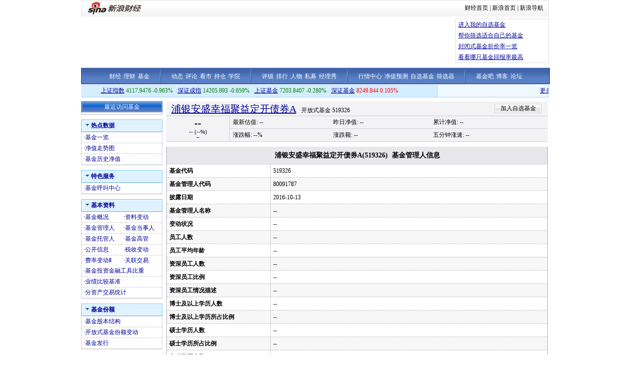

--- FILE ---
content_type: application/javascript; charset=GB18030
request_url: https://hq.sinajs.cn/list=fu_519326,f_519326
body_size: 115
content:
var hq_str_fu_519326="";
var hq_str_f_519326="浦银安盛幸福聚益定开债券A,1.0601,1.1261,1.0594,2021-07-06,0.336154";
